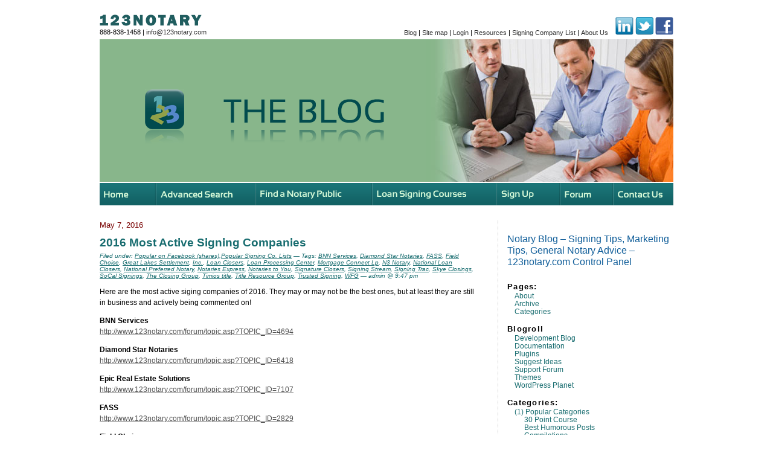

--- FILE ---
content_type: text/html; charset=UTF-8
request_url: https://blog.123notary.com/?tag=the-closing-group
body_size: 66512
content:
<div id="page">
<!DOCTYPE html PUBLIC "-//W3C//DTD XHTML 1.0 Transitional//EN" "http://www.w3.org/TR/xhtml1/DTD/xhtml1-transitional.dtd">
<html xmlns="http://www.w3.org/1999/xhtml" lang="en-US" prefix="og: http://ogp.me/ns#">

<head profile="http://gmpg.org/xfn/11">

<!-- Google Tag Manager -->
<script>(function(w,d,s,l,i){w[l]=w[l]||[];w[l].push({'gtm.start':
new Date().getTime(),event:'gtm.js'});var f=d.getElementsByTagName(s)[0],
j=d.createElement(s),dl=l!='dataLayer'?'&l='+l:'';j.async=true;j.src=
'https://www.googletagmanager.com/gtm.js?id='+i+dl;f.parentNode.insertBefore(j,f);
})(window,document,'script','dataLayer','GTM-KVJJJ8T');</script>
<!-- End Google Tag Manager -->





	<meta http-equiv="Content-Type" content="text/html; charset=UTF-8" />
	<meta name="title" content="The Closing Group Archives - Notary Blog - Signing Tips, Marketing Tips, General Notary Advice - 123notary.com Notary Blog &#8211; Signing Tips, Marketing Tips, General Notary Advice &#8211; 123notary.com">
	<meta name="description" content="Welcome to the 123notary.com BLOG where you can read about every type of issue effecting notaries.  Get notary tips, read humorous stories, learn the cutting edge ways to market yourself, and more!" />
	

	<style type="text/css" media="screen">
		@import url( https://blog.123notary.com/wp-content/themes/123notary/style.css );
	</style>
    <!-- JavaScript Libraries Start Here -->
<script type="text/javascript" src="http://www.123notary.com/admin/inc/data_retrieval.js"></script>
<script type="text/javascript" src="http://www.123notary.com/scripts/cal.js"></script>
<script type="text/javascript" src="http://www.123notary.com/scripts/cal-parse.js"></script>
<script type="text/javascript" src="http://www.123notary.com/notary/validator.js"></script>
<script type="text/javascript" src="http://www.123notary.com/scripts/scripts.js"></script>
<script type="text/javascript" src="http://www.123notary.com/scripts/jquery-1.3.2.min.js"></script>
<script type="text/javascript" src="http://www.123notary.com/scripts/jquery-ui-1.7.custom.min.js"></script>
<script type="text/javascript" src="http://www.123notary.com/scripts/cufon/cufon-yui.js"></script>
<script type="text/javascript" src="http://www.123notary.com/scripts/cufon/Sansation_400-Sansation_700.font.js"></script>
<script type="text/javascript">
// initialise jquery plugins
$(function(){
			
	//cufon config
	//Please note. Line height properties don't work in ie.
	Cufon.replace('h1', { fontFamily: 'Sansation' });
	Cufon.replace('h2', { fontFamily: 'Sansation' });
	Cufon.replace('h3', { fontFamily: 'Sansation' });
	Cufon.replace('h4', { fontFamily: 'Sansation' });
	
	//twitter config
	$("#tweet").click(function(){
		$(".error").hide();
		var hasError = false;		
		
		//need to check for empty content
		var posttext = $("#post").val();
		if(posttext == '') {
			//error message
			$("#post").after('<span class="error">Need some text to tweet.</span>');
			hasError = true;
		}

		if(hasError == false) {
			//switch submit button to loading img
			$(this).hide();
			$("#s").append('<small><img src="http://www.123notary.com/http://www.123notary.com/interface/ajxloading.gif" alt="Loading" id="loading" /> Loading..</small>');
			
			//ajx post
			$.post("/twboxpost.asp",
			   { post: posttext},
				function(data){
					$(".error").hide();
					$("#twBox").slideUp("normal", function() {
						//successful text
						$("#twBox").before('<h1>Success</h1><p>Your message was sent.</p>');
					});
				}
			);
		}		
		return false;
	});

	
});
function MM_preloadImages() { //v3.0
  var d=document; if(d.images){ if(!d.MM_p) d.MM_p=new Array();
    var i,j=d.MM_p.length,a=MM_preloadImages.arguments; for(i=0; i<a.length; i++)
    if (a[i].indexOf("#")!=0){ d.MM_p[j]=new Image; d.MM_p[j++].src=a[i];}}
}

function MM_swapImgRestore() { //v3.0
  var i,x,a=document.MM_sr; for(i=0;a&&i<a.length&&(x=a[i])&&x.oSrc;i++) x.src=x.oSrc;
}

function MM_findObj(n, d) { //v4.01
  var p,i,x;  if(!d) d=document; if((p=n.indexOf("?"))>0&&parent.frames.length) {
    d=parent.frames[n.substring(p+1)].document; n=n.substring(0,p);}
  if(!(x=d[n])&&d.all) x=d.all[n]; for (i=0;!x&&i<d.forms.length;i++) x=d.forms[i][n];
  for(i=0;!x&&d.layers&&i<d.layers.length;i++) x=MM_findObj(n,d.layers[i].document);
  if(!x && d.getElementById) x=d.getElementById(n); return x;
}

function MM_swapImage() { //v3.0
  var i,j=0,x,a=MM_swapImage.arguments; document.MM_sr=new Array; for(i=0;i<(a.length-2);i+=3)
   if ((x=MM_findObj(a[i]))!=null){document.MM_sr[j++]=x; if(!x.oSrc) x.oSrc=x.src; x.src=a[i+2];}
}
</script>

	<link rel="pingback" href="https://blog.123notary.com/xmlrpc.php" />
		<link rel='archives' title='March 2025' href='https://blog.123notary.com/?m=202503' />
	<link rel='archives' title='February 2025' href='https://blog.123notary.com/?m=202502' />
	<link rel='archives' title='January 2025' href='https://blog.123notary.com/?m=202501' />
	<link rel='archives' title='December 2024' href='https://blog.123notary.com/?m=202412' />
	<link rel='archives' title='November 2024' href='https://blog.123notary.com/?m=202411' />
	<link rel='archives' title='October 2024' href='https://blog.123notary.com/?m=202410' />
	<link rel='archives' title='September 2024' href='https://blog.123notary.com/?m=202409' />
	<link rel='archives' title='August 2024' href='https://blog.123notary.com/?m=202408' />
	<link rel='archives' title='July 2024' href='https://blog.123notary.com/?m=202407' />
	<link rel='archives' title='June 2024' href='https://blog.123notary.com/?m=202406' />
	<link rel='archives' title='May 2024' href='https://blog.123notary.com/?m=202405' />
	<link rel='archives' title='April 2024' href='https://blog.123notary.com/?m=202404' />
	<link rel='archives' title='March 2024' href='https://blog.123notary.com/?m=202403' />
	<link rel='archives' title='February 2024' href='https://blog.123notary.com/?m=202402' />
	<link rel='archives' title='January 2024' href='https://blog.123notary.com/?m=202401' />
	<link rel='archives' title='December 2023' href='https://blog.123notary.com/?m=202312' />
	<link rel='archives' title='November 2023' href='https://blog.123notary.com/?m=202311' />
	<link rel='archives' title='October 2023' href='https://blog.123notary.com/?m=202310' />
	<link rel='archives' title='September 2023' href='https://blog.123notary.com/?m=202309' />
	<link rel='archives' title='August 2023' href='https://blog.123notary.com/?m=202308' />
	<link rel='archives' title='July 2023' href='https://blog.123notary.com/?m=202307' />
	<link rel='archives' title='June 2023' href='https://blog.123notary.com/?m=202306' />
	<link rel='archives' title='May 2023' href='https://blog.123notary.com/?m=202305' />
	<link rel='archives' title='April 2023' href='https://blog.123notary.com/?m=202304' />
	<link rel='archives' title='March 2023' href='https://blog.123notary.com/?m=202303' />
	<link rel='archives' title='February 2023' href='https://blog.123notary.com/?m=202302' />
	<link rel='archives' title='January 2023' href='https://blog.123notary.com/?m=202301' />
	<link rel='archives' title='January 2022' href='https://blog.123notary.com/?m=202201' />
	<link rel='archives' title='December 2021' href='https://blog.123notary.com/?m=202112' />
	<link rel='archives' title='November 2021' href='https://blog.123notary.com/?m=202111' />
	<link rel='archives' title='October 2021' href='https://blog.123notary.com/?m=202110' />
	<link rel='archives' title='August 2021' href='https://blog.123notary.com/?m=202108' />
	<link rel='archives' title='July 2021' href='https://blog.123notary.com/?m=202107' />
	<link rel='archives' title='June 2021' href='https://blog.123notary.com/?m=202106' />
	<link rel='archives' title='May 2021' href='https://blog.123notary.com/?m=202105' />
	<link rel='archives' title='April 2021' href='https://blog.123notary.com/?m=202104' />
	<link rel='archives' title='March 2021' href='https://blog.123notary.com/?m=202103' />
	<link rel='archives' title='February 2021' href='https://blog.123notary.com/?m=202102' />
	<link rel='archives' title='January 2021' href='https://blog.123notary.com/?m=202101' />
	<link rel='archives' title='December 2020' href='https://blog.123notary.com/?m=202012' />
	<link rel='archives' title='November 2020' href='https://blog.123notary.com/?m=202011' />
	<link rel='archives' title='October 2020' href='https://blog.123notary.com/?m=202010' />
	<link rel='archives' title='August 2020' href='https://blog.123notary.com/?m=202008' />
	<link rel='archives' title='July 2020' href='https://blog.123notary.com/?m=202007' />
	<link rel='archives' title='June 2020' href='https://blog.123notary.com/?m=202006' />
	<link rel='archives' title='May 2020' href='https://blog.123notary.com/?m=202005' />
	<link rel='archives' title='April 2020' href='https://blog.123notary.com/?m=202004' />
	<link rel='archives' title='March 2020' href='https://blog.123notary.com/?m=202003' />
	<link rel='archives' title='February 2020' href='https://blog.123notary.com/?m=202002' />
	<link rel='archives' title='January 2020' href='https://blog.123notary.com/?m=202001' />
	<link rel='archives' title='December 2019' href='https://blog.123notary.com/?m=201912' />
	<link rel='archives' title='November 2019' href='https://blog.123notary.com/?m=201911' />
	<link rel='archives' title='October 2019' href='https://blog.123notary.com/?m=201910' />
	<link rel='archives' title='September 2019' href='https://blog.123notary.com/?m=201909' />
	<link rel='archives' title='August 2019' href='https://blog.123notary.com/?m=201908' />
	<link rel='archives' title='July 2019' href='https://blog.123notary.com/?m=201907' />
	<link rel='archives' title='June 2019' href='https://blog.123notary.com/?m=201906' />
	<link rel='archives' title='May 2019' href='https://blog.123notary.com/?m=201905' />
	<link rel='archives' title='April 2019' href='https://blog.123notary.com/?m=201904' />
	<link rel='archives' title='March 2019' href='https://blog.123notary.com/?m=201903' />
	<link rel='archives' title='February 2019' href='https://blog.123notary.com/?m=201902' />
	<link rel='archives' title='January 2019' href='https://blog.123notary.com/?m=201901' />
	<link rel='archives' title='December 2018' href='https://blog.123notary.com/?m=201812' />
	<link rel='archives' title='November 2018' href='https://blog.123notary.com/?m=201811' />
	<link rel='archives' title='October 2018' href='https://blog.123notary.com/?m=201810' />
	<link rel='archives' title='September 2018' href='https://blog.123notary.com/?m=201809' />
	<link rel='archives' title='August 2018' href='https://blog.123notary.com/?m=201808' />
	<link rel='archives' title='July 2018' href='https://blog.123notary.com/?m=201807' />
	<link rel='archives' title='June 2018' href='https://blog.123notary.com/?m=201806' />
	<link rel='archives' title='May 2018' href='https://blog.123notary.com/?m=201805' />
	<link rel='archives' title='April 2018' href='https://blog.123notary.com/?m=201804' />
	<link rel='archives' title='March 2018' href='https://blog.123notary.com/?m=201803' />
	<link rel='archives' title='January 2018' href='https://blog.123notary.com/?m=201801' />
	<link rel='archives' title='December 2017' href='https://blog.123notary.com/?m=201712' />
	<link rel='archives' title='November 2017' href='https://blog.123notary.com/?m=201711' />
	<link rel='archives' title='October 2017' href='https://blog.123notary.com/?m=201710' />
	<link rel='archives' title='September 2017' href='https://blog.123notary.com/?m=201709' />
	<link rel='archives' title='August 2017' href='https://blog.123notary.com/?m=201708' />
	<link rel='archives' title='July 2017' href='https://blog.123notary.com/?m=201707' />
	<link rel='archives' title='June 2017' href='https://blog.123notary.com/?m=201706' />
	<link rel='archives' title='May 2017' href='https://blog.123notary.com/?m=201705' />
	<link rel='archives' title='April 2017' href='https://blog.123notary.com/?m=201704' />
	<link rel='archives' title='March 2017' href='https://blog.123notary.com/?m=201703' />
	<link rel='archives' title='February 2017' href='https://blog.123notary.com/?m=201702' />
	<link rel='archives' title='January 2017' href='https://blog.123notary.com/?m=201701' />
	<link rel='archives' title='December 2016' href='https://blog.123notary.com/?m=201612' />
	<link rel='archives' title='November 2016' href='https://blog.123notary.com/?m=201611' />
	<link rel='archives' title='October 2016' href='https://blog.123notary.com/?m=201610' />
	<link rel='archives' title='September 2016' href='https://blog.123notary.com/?m=201609' />
	<link rel='archives' title='August 2016' href='https://blog.123notary.com/?m=201608' />
	<link rel='archives' title='July 2016' href='https://blog.123notary.com/?m=201607' />
	<link rel='archives' title='June 2016' href='https://blog.123notary.com/?m=201606' />
	<link rel='archives' title='May 2016' href='https://blog.123notary.com/?m=201605' />
	<link rel='archives' title='April 2016' href='https://blog.123notary.com/?m=201604' />
	<link rel='archives' title='March 2016' href='https://blog.123notary.com/?m=201603' />
	<link rel='archives' title='February 2016' href='https://blog.123notary.com/?m=201602' />
	<link rel='archives' title='January 2016' href='https://blog.123notary.com/?m=201601' />
	<link rel='archives' title='December 2015' href='https://blog.123notary.com/?m=201512' />
	<link rel='archives' title='November 2015' href='https://blog.123notary.com/?m=201511' />
	<link rel='archives' title='October 2015' href='https://blog.123notary.com/?m=201510' />
	<link rel='archives' title='September 2015' href='https://blog.123notary.com/?m=201509' />
	<link rel='archives' title='August 2015' href='https://blog.123notary.com/?m=201508' />
	<link rel='archives' title='July 2015' href='https://blog.123notary.com/?m=201507' />
	<link rel='archives' title='June 2015' href='https://blog.123notary.com/?m=201506' />
	<link rel='archives' title='May 2015' href='https://blog.123notary.com/?m=201505' />
	<link rel='archives' title='April 2015' href='https://blog.123notary.com/?m=201504' />
	<link rel='archives' title='March 2015' href='https://blog.123notary.com/?m=201503' />
	<link rel='archives' title='February 2015' href='https://blog.123notary.com/?m=201502' />
	<link rel='archives' title='January 2015' href='https://blog.123notary.com/?m=201501' />
	<link rel='archives' title='December 2014' href='https://blog.123notary.com/?m=201412' />
	<link rel='archives' title='November 2014' href='https://blog.123notary.com/?m=201411' />
	<link rel='archives' title='October 2014' href='https://blog.123notary.com/?m=201410' />
	<link rel='archives' title='September 2014' href='https://blog.123notary.com/?m=201409' />
	<link rel='archives' title='August 2014' href='https://blog.123notary.com/?m=201408' />
	<link rel='archives' title='July 2014' href='https://blog.123notary.com/?m=201407' />
	<link rel='archives' title='June 2014' href='https://blog.123notary.com/?m=201406' />
	<link rel='archives' title='May 2014' href='https://blog.123notary.com/?m=201405' />
	<link rel='archives' title='April 2014' href='https://blog.123notary.com/?m=201404' />
	<link rel='archives' title='March 2014' href='https://blog.123notary.com/?m=201403' />
	<link rel='archives' title='February 2014' href='https://blog.123notary.com/?m=201402' />
	<link rel='archives' title='January 2014' href='https://blog.123notary.com/?m=201401' />
	<link rel='archives' title='November 2013' href='https://blog.123notary.com/?m=201311' />
	<link rel='archives' title='October 2013' href='https://blog.123notary.com/?m=201310' />
	<link rel='archives' title='September 2013' href='https://blog.123notary.com/?m=201309' />
	<link rel='archives' title='August 2013' href='https://blog.123notary.com/?m=201308' />
	<link rel='archives' title='July 2013' href='https://blog.123notary.com/?m=201307' />
	<link rel='archives' title='June 2013' href='https://blog.123notary.com/?m=201306' />
	<link rel='archives' title='May 2013' href='https://blog.123notary.com/?m=201305' />
	<link rel='archives' title='April 2013' href='https://blog.123notary.com/?m=201304' />
	<link rel='archives' title='March 2013' href='https://blog.123notary.com/?m=201303' />
	<link rel='archives' title='February 2013' href='https://blog.123notary.com/?m=201302' />
	<link rel='archives' title='January 2013' href='https://blog.123notary.com/?m=201301' />
	<link rel='archives' title='December 2012' href='https://blog.123notary.com/?m=201212' />
	<link rel='archives' title='October 2012' href='https://blog.123notary.com/?m=201210' />
	<link rel='archives' title='September 2012' href='https://blog.123notary.com/?m=201209' />
	<link rel='archives' title='August 2012' href='https://blog.123notary.com/?m=201208' />
	<link rel='archives' title='July 2012' href='https://blog.123notary.com/?m=201207' />
	<link rel='archives' title='June 2012' href='https://blog.123notary.com/?m=201206' />
	<link rel='archives' title='May 2012' href='https://blog.123notary.com/?m=201205' />
	<link rel='archives' title='April 2012' href='https://blog.123notary.com/?m=201204' />
	<link rel='archives' title='March 2012' href='https://blog.123notary.com/?m=201203' />
	<link rel='archives' title='February 2012' href='https://blog.123notary.com/?m=201202' />
	<link rel='archives' title='January 2012' href='https://blog.123notary.com/?m=201201' />
	<link rel='archives' title='December 2011' href='https://blog.123notary.com/?m=201112' />
	<link rel='archives' title='November 2011' href='https://blog.123notary.com/?m=201111' />
	<link rel='archives' title='October 2011' href='https://blog.123notary.com/?m=201110' />
	<link rel='archives' title='September 2011' href='https://blog.123notary.com/?m=201109' />
	<link rel='archives' title='August 2011' href='https://blog.123notary.com/?m=201108' />
	<link rel='archives' title='June 2011' href='https://blog.123notary.com/?m=201106' />
	<link rel='archives' title='May 2011' href='https://blog.123notary.com/?m=201105' />
	<link rel='archives' title='April 2011' href='https://blog.123notary.com/?m=201104' />
	<link rel='archives' title='March 2011' href='https://blog.123notary.com/?m=201103' />
	<link rel='archives' title='February 2011' href='https://blog.123notary.com/?m=201102' />
	<link rel='archives' title='January 2011' href='https://blog.123notary.com/?m=201101' />
	<link rel='archives' title='December 2010' href='https://blog.123notary.com/?m=201012' />
	<link rel='archives' title='November 2010' href='https://blog.123notary.com/?m=201011' />
	<link rel='archives' title='October 2010' href='https://blog.123notary.com/?m=201010' />
	<link rel='archives' title='September 2010' href='https://blog.123notary.com/?m=201009' />
	<link rel='archives' title='August 2010' href='https://blog.123notary.com/?m=201008' />
	<link rel='archives' title='July 2010' href='https://blog.123notary.com/?m=201007' />
	<link rel='archives' title='May 2010' href='https://blog.123notary.com/?m=201005' />
	<link rel='archives' title='March 2010' href='https://blog.123notary.com/?m=201003' />
	<link rel='archives' title=' 0' href='https://blog.123notary.com/?m=202601' />
		
<meta name="_globalsign-domain-verification" content="Dh5o5yTQRJMMJmSjoe_KRFBsXC8P84mm4dfSFjbXUz" />

<!-- This site is optimized with the Yoast SEO plugin v3.4.1 - https://yoast.com/wordpress/plugins/seo/ -->
<title>The Closing Group Archives - Notary Blog - Signing Tips, Marketing Tips, General Notary Advice - 123notary.com</title>
<link rel="canonical" href="https://blog.123notary.com/?tag=the-closing-group" />
<link rel="publisher" href="https://plus.google.com/u/0/b/115707701763602775915/115707701763602775915/posts"/>
<meta property="og:locale" content="en_US" />
<meta property="og:type" content="object" />
<meta property="og:title" content="The Closing Group Archives - Notary Blog - Signing Tips, Marketing Tips, General Notary Advice - 123notary.com" />
<meta property="og:url" content="https://blog.123notary.com/?tag=the-closing-group" />
<meta property="og:site_name" content="Notary Blog - Signing Tips, Marketing Tips, General Notary Advice - 123notary.com" />
<meta property="og:image" content="http://blog.123notary.com/wp-content/uploads/2016/08/123notaryhome.jpg" />
<meta name="twitter:card" content="summary_large_image" />
<meta name="twitter:title" content="The Closing Group Archives - Notary Blog - Signing Tips, Marketing Tips, General Notary Advice - 123notary.com" />
<meta name="twitter:site" content="@123notary" />
<meta name="twitter:image" content="http://blog.123notary.com/wp-content/uploads/2016/08/123notaryhome.jpg" />
<!-- / Yoast SEO plugin. -->

<link rel="alternate" type="application/rss+xml" title="Notary Blog - Signing Tips, Marketing Tips, General Notary Advice - 123notary.com &raquo; Feed" href="https://blog.123notary.com/?feed=rss2" />
<link rel="alternate" type="application/rss+xml" title="Notary Blog - Signing Tips, Marketing Tips, General Notary Advice - 123notary.com &raquo; Comments Feed" href="https://blog.123notary.com/?feed=comments-rss2" />
<link rel="alternate" type="application/rss+xml" title="Notary Blog - Signing Tips, Marketing Tips, General Notary Advice - 123notary.com &raquo; The Closing Group Tag Feed" href="https://blog.123notary.com/?feed=rss2&#038;tag=the-closing-group" />
		<script type="text/javascript">
			window._wpemojiSettings = {"baseUrl":"https:\/\/s.w.org\/images\/core\/emoji\/72x72\/","ext":".png","source":{"concatemoji":"https:\/\/blog.123notary.com\/wp-includes\/js\/wp-emoji-release.min.js?ver=4.5.33"}};
			!function(e,o,t){var a,n,r;function i(e){var t=o.createElement("script");t.src=e,t.type="text/javascript",o.getElementsByTagName("head")[0].appendChild(t)}for(r=Array("simple","flag","unicode8","diversity"),t.supports={everything:!0,everythingExceptFlag:!0},n=0;n<r.length;n++)t.supports[r[n]]=function(e){var t,a,n=o.createElement("canvas"),r=n.getContext&&n.getContext("2d"),i=String.fromCharCode;if(!r||!r.fillText)return!1;switch(r.textBaseline="top",r.font="600 32px Arial",e){case"flag":return r.fillText(i(55356,56806,55356,56826),0,0),3e3<n.toDataURL().length;case"diversity":return r.fillText(i(55356,57221),0,0),a=(t=r.getImageData(16,16,1,1).data)[0]+","+t[1]+","+t[2]+","+t[3],r.fillText(i(55356,57221,55356,57343),0,0),a!=(t=r.getImageData(16,16,1,1).data)[0]+","+t[1]+","+t[2]+","+t[3];case"simple":return r.fillText(i(55357,56835),0,0),0!==r.getImageData(16,16,1,1).data[0];case"unicode8":return r.fillText(i(55356,57135),0,0),0!==r.getImageData(16,16,1,1).data[0]}return!1}(r[n]),t.supports.everything=t.supports.everything&&t.supports[r[n]],"flag"!==r[n]&&(t.supports.everythingExceptFlag=t.supports.everythingExceptFlag&&t.supports[r[n]]);t.supports.everythingExceptFlag=t.supports.everythingExceptFlag&&!t.supports.flag,t.DOMReady=!1,t.readyCallback=function(){t.DOMReady=!0},t.supports.everything||(a=function(){t.readyCallback()},o.addEventListener?(o.addEventListener("DOMContentLoaded",a,!1),e.addEventListener("load",a,!1)):(e.attachEvent("onload",a),o.attachEvent("onreadystatechange",function(){"complete"===o.readyState&&t.readyCallback()})),(a=t.source||{}).concatemoji?i(a.concatemoji):a.wpemoji&&a.twemoji&&(i(a.twemoji),i(a.wpemoji)))}(window,document,window._wpemojiSettings);
		</script>
		<style type="text/css">
img.wp-smiley,
img.emoji {
	display: inline !important;
	border: none !important;
	box-shadow: none !important;
	height: 1em !important;
	width: 1em !important;
	margin: 0 .07em !important;
	vertical-align: -0.1em !important;
	background: none !important;
	padding: 0 !important;
}
</style>
<link rel='stylesheet' id='gglcptch-css'  href='https://blog.123notary.com/wp-content/plugins/google-captcha/css/gglcptch.css?ver=1.36' type='text/css' media='all' />
<link rel='stylesheet' id='st-widget-css'  href='https://blog.123notary.com/wp-content/plugins/share-this/css/style.css?ver=4.5.33' type='text/css' media='all' />
<link rel='stylesheet' id='addtoany-css'  href='https://blog.123notary.com/wp-content/plugins/add-to-any/addtoany.min.css?ver=1.16' type='text/css' media='all' />
<script type='text/javascript'>
window.a2a_config=window.a2a_config||{};a2a_config.callbacks=[];a2a_config.overlays=[];a2a_config.templates={};
</script>
<script type='text/javascript' async src='https://static.addtoany.com/menu/page.js'></script>
<script type='text/javascript' src='https://blog.123notary.com/wp-includes/js/jquery/jquery.js?ver=1.12.4'></script>
<script type='text/javascript' src='https://blog.123notary.com/wp-includes/js/jquery/jquery-migrate.min.js?ver=1.4.1'></script>
<script type='text/javascript' async src='https://blog.123notary.com/wp-content/plugins/add-to-any/addtoany.min.js?ver=1.1'></script>
<script type='text/javascript' src='https://blog.123notary.com/wp-content/plugins/google-analyticator/external-tracking.min.js?ver=6.5.7'></script>
<link rel='https://api.w.org/' href='https://blog.123notary.com/?rest_route=/' />
<link rel="EditURI" type="application/rsd+xml" title="RSD" href="https://blog.123notary.com/xmlrpc.php?rsd" />
<link rel="wlwmanifest" type="application/wlwmanifest+xml" href="https://blog.123notary.com/wp-includes/wlwmanifest.xml" /> 
<meta name="generator" content="WordPress 4.5.33" />
<script charset="utf-8" type="text/javascript">var switchTo5x=true;</script><script charset="utf-8" type="text/javascript" src="http://w.sharethis.com/button/buttons.js"></script><script type="text/javascript">stLight.options({publisher:'wp.2ed99967-f00e-4ff8-bed0-1803ad882d0e'});var st_type='wordpress3.0.2';</script><!-- Google Analytics Tracking by Google Analyticator 6.5.7 -->
<script type="text/javascript">
    var analyticsFileTypes = [];
    var analyticsSnippet = 'disabled';
    var analyticsEventTracking = 'enabled';
</script>
<script type="text/javascript">
	(function(i,s,o,g,r,a,m){i['GoogleAnalyticsObject']=r;i[r]=i[r]||function(){
	(i[r].q=i[r].q||[]).push(arguments)},i[r].l=1*new Date();a=s.createElement(o),
	m=s.getElementsByTagName(o)[0];a.async=1;a.src=g;m.parentNode.insertBefore(a,m)
	})(window,document,'script','//www.google-analytics.com/analytics.js','ga');
	ga('create', 'UA-17589591-1', 'auto');
 
	ga('send', 'pageview');
</script>


<!-- Facebook Pixel Code -->
<script>
!function(f,b,e,v,n,t,s)
{if(f.fbq)return;n=f.fbq=function(){n.callMethod?
n.callMethod.apply(n,arguments):n.queue.push(arguments)};
if(!f._fbq)f._fbq=n;n.push=n;n.loaded=!0;n.version='2.0';
n.queue=[];t=b.createElement(e);t.async=!0;
t.src=v;s=b.getElementsByTagName(e)[0];
s.parentNode.insertBefore(t,s)}(window,document,'script',
'https://connect.facebook.net/en_US/fbevents.js');
 fbq('init', '301106550808347'); 
fbq('track', 'PageView');
</script>
<noscript>
 <img height="1" width="1" 
src="https://www.facebook.com/tr?id=301106550808347&ev=PageView
&noscript=1"/>
</noscript>
<!-- End Facebook Pixel Code -->





</head>

<body class="archive tag tag-the-closing-group tag-3830">

<!-- Google Tag Manager (noscript) -->
<noscript><iframe src="https://www.googletagmanager.com/ns.html?id=GTM-KVJJJ8T"
height="0" width="0" style="display:none;visibility:hidden"></iframe></noscript>
<!-- End Google Tag Manager (noscript) -->


<div id="container-main">
<div id="rap">
<div id="topnav"><div style="width:350px; float:left; padding: 24px 0 0 0"><img src="https://blog.123notary.com/wp-content/uploads/2022/10/123notary-textlogo.gif" alt="123 Notary" /><br /><span class="small">888-838-1458 | <a href="mailto:info@123notary.com">info@123notary.com</a></span></div>
        <div id="topnav-right"><p align="right" class="small" style="width:550px;float:right;text-align:right;"><a href="http://blog.123notary.com">Blog</a>  |  <a href="http://www.123notary.com/sitemap.htm">Site map</a>  |  <a href="http://www.123notary.com/notary/signin.asp">Login</a>  |  <a href="http://www.123notary.com/notary-public.asp">Resources</a>  |  <a href="http://www.123notary.com/signco.asp">Signing Company List</a>  |  <a href="http://www.123notary.com/aboutus.htm">About Us</a> &nbsp;&nbsp;&nbsp;<a href="https://www.linkedin.com/groups/4139192/" target="_blank"><img src="https://blog.123notary.com/wp-content/uploads/2022/10/icon_linkedin.gif" alt="Twitter" border="0" /></a> <a href="http://twitter.com/123notary"><img src="https://blog.123notary.com/wp-content/uploads/2022/10/icon_twitter.gif" alt="Twitter" border="0" /></a> <a href="http://www.facebook.com/123notary"><img src="https://blog.123notary.com/wp-content/uploads/2022/10/icon_facebook.gif" alt="Facebook" width="30" height="30" border="0" /></a></p>
        </div>
        </div>
<div id="masthead"><div style="float:right"><img src="https://blog.123notary.com/wp-content/uploads/2022/10/mast_youngcouple.jpg" /></div><div id="search-box-cnt"><img src="https://blog.123notary.com/wp-content/uploads/2022/10/logo-blog.gif" alt="123Notary" align="left" style="margin:-12px 20px 0 0" />
  </div>
        	</div>
            <div id="mainnav"><a href="http://www.123notary.com/index.html"><img src="https://blog.123notary.com/wp-content/uploads/2022/10/nav_home_ov.gif" alt="Home" id="Image2" onmouseover="MM_swapImage('Image2','','https://blog.123notary.com/wp-content/uploads/2022/10/nav_home_n.gif',1)" onmouseout="MM_swapImgRestore()" /></a><a href="http://www.123notary.com/notary-search.asp"><img src="https://blog.123notary.com/wp-content/uploads/2022/10/nav_advancedsearch_ov.gif" alt="Advanced Search" id="Image3" onmouseover="MM_swapImage('Image3','','https://blog.123notary.com/wp-content/uploads/2022/10/nav_advancedsearch_n.gif',1)" onmouseout="MM_swapImgRestore()" /></a><a href="http://www.123notary.com/find-a-notary-public.asp"><img src="https://blog.123notary.com/wp-content/uploads/2022/10/nav_findnotarypublic_ov.gif" alt="Find a Notary Public" id="Image4" onmouseover="MM_swapImage('Image4','','https://blog.123notary.com/wp-content/uploads/2022/10/nav_findnotarypublic_n.gif',1)" onmouseout="MM_swapImgRestore()" /></a><a href="http://www.123notary.com/loansign.html"><img src="https://blog.123notary.com/wp-content/uploads/2022/10/nav_loansigningcourses_ov.gif" alt="Loan Signing Courses" id="Image5" onmouseover="MM_swapImage('Image5','','https://blog.123notary.com/wp-content/uploads/2022/10/nav_loansigningcourses_n.gif',1)" onmouseout="MM_swapImgRestore()" /></a><a href="http://www.123notary.com/getlistedwithus.htm"><img src="https://blog.123notary.com/wp-content/uploads/2022/10/nav_signup_ov.gif" alt="Sign Up" id="Image6" onmouseover="MM_swapImage('Image6','','https://blog.123notary.com/wp-content/uploads/2022/10/nav_signup_n.gif',1)" onmouseout="MM_swapImgRestore()" /></a><a href="http://www.123notary.com/forum/default.asp"><img src="https://blog.123notary.com/wp-content/uploads/2022/10/nav_forum_ov.gif" alt="Forum" id="Image7" onmouseover="MM_swapImage('Image7','','https://blog.123notary.com/wp-content/uploads/2022/10/nav_forum_n.gif',1)" onmouseout="MM_swapImgRestore()" /></a><a href="http://www.123notary.com/contactus.htm"><img src="https://blog.123notary.com/wp-content/uploads/2022/10/nav_contactus_ov.gif" alt="Contact Us" id="Image8" onmouseover="MM_swapImage('Image8','','https://blog.123notary.com/wp-content/uploads/2022/10/nav_contactus_n.gif',1)" onmouseout="MM_swapImgRestore()" /></a></div>
<!-- end header -->
<div id="page"><!-- begin sidebar -->
<div id="rightcol">
<h4>Notary Blog &#8211; Signing Tips, Marketing Tips, General Notary Advice &#8211; 123notary.com Control Panel</h4>
<div id="menu">

<ul>
	<li class="pagenav">Pages:<ul><li class="page_item page-item-2"><a href="https://blog.123notary.com/?page_id=2">About</a></li>
<li class="page_item page-item-17242"><a href="https://blog.123notary.com/?page_id=17242">Archive</a></li>
<li class="page_item page-item-17233"><a href="https://blog.123notary.com/?page_id=17233">Categories</a></li>
</ul></li>	<li id="linkcat-2" class="linkcat">Blogroll
	<ul class='xoxo blogroll'>
<li><a href="http://wordpress.org/development/">Development Blog</a></li>
<li><a href="http://codex.wordpress.org/">Documentation</a></li>
<li><a href="http://wordpress.org/extend/plugins/">Plugins</a></li>
<li><a href="http://wordpress.org/extend/ideas/">Suggest Ideas</a></li>
<li><a href="http://wordpress.org/support/">Support Forum</a></li>
<li><a href="http://wordpress.org/extend/themes/">Themes</a></li>
<li><a href="http://planet.wordpress.org/">WordPress Planet</a></li>

	</ul>
</li>
	<li class="categories">Categories:<ul>	<li class="cat-item cat-item-3326"><a href="https://blog.123notary.com/?cat=3326" >(1) Popular Categories</a>
<ul class='children'>
	<li class="cat-item cat-item-3442"><a href="https://blog.123notary.com/?cat=3442" >30 Point Course</a>
</li>
	<li class="cat-item cat-item-3241"><a href="https://blog.123notary.com/?cat=3241" >Best Humorous Posts</a>
</li>
	<li class="cat-item cat-item-4619"><a href="https://blog.123notary.com/?cat=4619" >Compilations</a>
</li>
	<li class="cat-item cat-item-4620"><a href="https://blog.123notary.com/?cat=4620" >Comprehensive Guides</a>
</li>
	<li class="cat-item cat-item-3264"><a href="https://blog.123notary.com/?cat=3264" >How to get work; Who is getting work</a>
</li>
	<li class="cat-item cat-item-2071"><a href="https://blog.123notary.com/?cat=2071" >Identification For Being Notarized</a>
</li>
	<li class="cat-item cat-item-2070"><a href="https://blog.123notary.com/?cat=2070" >Notary Fees &amp; Pricing</a>
</li>
	<li class="cat-item cat-item-4624"><a href="https://blog.123notary.com/?cat=4624" >Notary Marketing 102</a>
</li>
	<li class="cat-item cat-item-4561"><a href="https://blog.123notary.com/?cat=4561" >Notary Public 101</a>
</li>
</ul>
</li>
	<li class="cat-item cat-item-3242"><a href="https://blog.123notary.com/?cat=3242" >(2) Technical and Legal</a>
<ul class='children'>
	<li class="cat-item cat-item-2066"><a href="https://blog.123notary.com/?cat=2066" >Credible Witnesses</a>
</li>
	<li class="cat-item cat-item-3251"><a href="https://blog.123notary.com/?cat=3251" >Hospital &amp; Jail Signings</a>
</li>
	<li class="cat-item cat-item-2053"><a href="https://blog.123notary.com/?cat=2053" >Loan Signing 101</a>
</li>
	<li class="cat-item cat-item-3243"><a href="https://blog.123notary.com/?cat=3243" >Notary Mistakes</a>
</li>
	<li class="cat-item cat-item-3244"><a href="https://blog.123notary.com/?cat=3244" >Technical &amp; Legal</a>
</li>
</ul>
</li>
	<li class="cat-item cat-item-387"><a href="https://blog.123notary.com/?cat=387" >(3) Signing Company Lists</a>
<ul class='children'>
	<li class="cat-item cat-item-3188"><a href="https://blog.123notary.com/?cat=3188" >Best Signing Companies</a>
</li>
	<li class="cat-item cat-item-419"><a href="https://blog.123notary.com/?cat=419" >New Signing Companies</a>
</li>
	<li class="cat-item cat-item-3462"><a href="https://blog.123notary.com/?cat=3462" >Popular Signing Co. Lists</a>
</li>
	<li class="cat-item cat-item-3257"><a href="https://blog.123notary.com/?cat=3257" >Signing Company Gossip</a>
</li>
</ul>
</li>
	<li class="cat-item cat-item-2074"><a href="https://blog.123notary.com/?cat=2074" >(4) Documents</a>
<ul class='children'>
	<li class="cat-item cat-item-1959"><a href="https://blog.123notary.com/?cat=1959" >Affidavits</a>
</li>
	<li class="cat-item cat-item-2075"><a href="https://blog.123notary.com/?cat=2075" >Power of Attorney</a>
</li>
</ul>
</li>
	<li class="cat-item cat-item-73"><a href="https://blog.123notary.com/?cat=73" >(5) State specific</a>
<ul class='children'>
	<li class="cat-item cat-item-752"><a href="https://blog.123notary.com/?cat=752" >California_Notary</a>
</li>
	<li class="cat-item cat-item-761"><a href="https://blog.123notary.com/?cat=761" >Florida Notary</a>
</li>
	<li class="cat-item cat-item-759"><a href="https://blog.123notary.com/?cat=759" >Illinois Notary</a>
</li>
	<li class="cat-item cat-item-462"><a href="https://blog.123notary.com/?cat=462" >New Jersey Notary</a>
</li>
	<li class="cat-item cat-item-756"><a href="https://blog.123notary.com/?cat=756" >New York Notary</a>
</li>
	<li class="cat-item cat-item-762"><a href="https://blog.123notary.com/?cat=762" >Ohio Notary</a>
</li>
	<li class="cat-item cat-item-3329"><a href="https://blog.123notary.com/?cat=3329" >Other States</a>
</li>
	<li class="cat-item cat-item-753"><a href="https://blog.123notary.com/?cat=753" >Texas Notary</a>
</li>
	<li class="cat-item cat-item-755"><a href="https://blog.123notary.com/?cat=755" >Virginia Notary</a>
</li>
</ul>
</li>
	<li class="cat-item cat-item-34"><a href="https://blog.123notary.com/?cat=34" >(6) Marketing</a>
<ul class='children'>
	<li class="cat-item cat-item-3261"><a href="https://blog.123notary.com/?cat=3261" >Advertising</a>
</li>
	<li class="cat-item cat-item-3256"><a href="https://blog.123notary.com/?cat=3256" >Marketing Articles</a>
</li>
	<li class="cat-item cat-item-2073"><a href="https://blog.123notary.com/?cat=2073" >NSA Pricing, Fees &amp; Income</a>
</li>
	<li class="cat-item cat-item-287"><a href="https://blog.123notary.com/?cat=287" >Reviews</a>
</li>
	<li class="cat-item cat-item-6"><a href="https://blog.123notary.com/?cat=6" >Social Media</a>
</li>
	<li class="cat-item cat-item-2057"><a href="https://blog.123notary.com/?cat=2057" >Your Notes Section</a>
</li>
</ul>
</li>
	<li class="cat-item cat-item-3255"><a href="https://blog.123notary.com/?cat=3255" >(7) Signing Agent Articles</a>
<ul class='children'>
	<li class="cat-item cat-item-2051"><a href="https://blog.123notary.com/?cat=2051" >Best Practices</a>
</li>
	<li class="cat-item cat-item-3246"><a href="https://blog.123notary.com/?cat=3246" >Business Tips</a>
</li>
	<li class="cat-item cat-item-3260"><a href="https://blog.123notary.com/?cat=3260" >Certification &amp; Communication Skills</a>
</li>
	<li class="cat-item cat-item-3249"><a href="https://blog.123notary.com/?cat=3249" >e-Notarization &amp; e-Signings</a>
</li>
	<li class="cat-item cat-item-2067"><a href="https://blog.123notary.com/?cat=2067" >Etiquette</a>
</li>
	<li class="cat-item cat-item-3245"><a href="https://blog.123notary.com/?cat=3245" >General Articles</a>
</li>
	<li class="cat-item cat-item-3253"><a href="https://blog.123notary.com/?cat=3253" >Just Say No!</a>
</li>
	<li class="cat-item cat-item-3254"><a href="https://blog.123notary.com/?cat=3254" >Legal Issues</a>
</li>
	<li class="cat-item cat-item-12"><a href="https://blog.123notary.com/?cat=12" >Signing Tips</a>
</li>
	<li class="cat-item cat-item-3250"><a href="https://blog.123notary.com/?cat=3250" >Tips for Getting Paid</a>
</li>
</ul>
</li>
	<li class="cat-item cat-item-44"><a href="https://blog.123notary.com/?cat=44" >(8) Humor</a>
<ul class='children'>
	<li class="cat-item cat-item-3240"><a href="https://blog.123notary.com/?cat=3240" >Humorous Posts</a>
</li>
	<li class="cat-item cat-item-3238"><a href="https://blog.123notary.com/?cat=3238" >Sit-Coms</a>
</li>
	<li class="cat-item cat-item-3258"><a href="https://blog.123notary.com/?cat=3258" >Virtual Comedy Themes</a>
</li>
</ul>
</li>
	<li class="cat-item cat-item-230"><a href="https://blog.123notary.com/?cat=230" >Guest Bloggers</a>
<ul class='children'>
	<li class="cat-item cat-item-3228"><a href="https://blog.123notary.com/?cat=3228" >Andy Cowan</a>
</li>
	<li class="cat-item cat-item-3227"><a href="https://blog.123notary.com/?cat=3227" >Carmen Towles</a>
</li>
	<li class="cat-item cat-item-3219"><a href="https://blog.123notary.com/?cat=3219" >Ken Edelstein</a>
</li>
	<li class="cat-item cat-item-3229"><a href="https://blog.123notary.com/?cat=3229" >Other Guest Bloggers</a>
</li>
</ul>
</li>
	<li class="cat-item cat-item-231"><a href="https://blog.123notary.com/?cat=231" >Popular Entries</a>
<ul class='children'>
	<li class="cat-item cat-item-3230"><a href="https://blog.123notary.com/?cat=3230" >Ninja Theme Articles</a>
</li>
	<li class="cat-item cat-item-3459"><a href="https://blog.123notary.com/?cat=3459" >Popular on Facebook (A little)</a>
</li>
	<li class="cat-item cat-item-4476"><a href="https://blog.123notary.com/?cat=4476" >Popular on Facebook (comments)</a>
</li>
	<li class="cat-item cat-item-4475"><a href="https://blog.123notary.com/?cat=4475" >Popular on Facebook (shares)</a>
</li>
	<li class="cat-item cat-item-3458"><a href="https://blog.123notary.com/?cat=3458" >Popular on Facebook (some)</a>
</li>
	<li class="cat-item cat-item-3460"><a href="https://blog.123notary.com/?cat=3460" >Popular on Facebook (top)</a>
</li>
	<li class="cat-item cat-item-3222"><a href="https://blog.123notary.com/?cat=3222" >Popular on Facebook (very)</a>
</li>
	<li class="cat-item cat-item-3334"><a href="https://blog.123notary.com/?cat=3334" >Popular on Linked In</a>
</li>
	<li class="cat-item cat-item-3221"><a href="https://blog.123notary.com/?cat=3221" >Popular on Twitter</a>
</li>
	<li class="cat-item cat-item-3361"><a href="https://blog.123notary.com/?cat=3361" >Popular on Twitter 2010</a>
</li>
	<li class="cat-item cat-item-3362"><a href="https://blog.123notary.com/?cat=3362" >Popular on Twitter 2011</a>
</li>
	<li class="cat-item cat-item-3363"><a href="https://blog.123notary.com/?cat=3363" >Popular on Twitter 2012</a>
</li>
	<li class="cat-item cat-item-4926"><a href="https://blog.123notary.com/?cat=4926" >Popular on Twitter 2013</a>
</li>
	<li class="cat-item cat-item-4927"><a href="https://blog.123notary.com/?cat=4927" >Popular on Twitter 2014 &amp; 2015</a>
</li>
	<li class="cat-item cat-item-3220"><a href="https://blog.123notary.com/?cat=3220" >Popular Overall</a>
</li>
	<li class="cat-item cat-item-3356"><a href="https://blog.123notary.com/?cat=3356" >Popular Overall 2010</a>
</li>
	<li class="cat-item cat-item-3357"><a href="https://blog.123notary.com/?cat=3357" >Popular Overall 2011</a>
</li>
	<li class="cat-item cat-item-3359"><a href="https://blog.123notary.com/?cat=3359" >Popular Overall 2012</a>
</li>
	<li class="cat-item cat-item-3226"><a href="https://blog.123notary.com/?cat=3226" >Posts With Many Comments</a>
</li>
	<li class="cat-item cat-item-4349"><a href="https://blog.123notary.com/?cat=4349" >SEO</a>
</li>
	<li class="cat-item cat-item-3358"><a href="https://blog.123notary.com/?cat=3358" >Ultra-Popular</a>
</li>
</ul>
</li>
	<li class="cat-item cat-item-3231"><a href="https://blog.123notary.com/?cat=3231" >Stories</a>
<ul class='children'>
	<li class="cat-item cat-item-3237"><a href="https://blog.123notary.com/?cat=3237" >Drama &amp; Tragedy</a>
</li>
	<li class="cat-item cat-item-3232"><a href="https://blog.123notary.com/?cat=3232" >General Stories</a>
</li>
	<li class="cat-item cat-item-3236"><a href="https://blog.123notary.com/?cat=3236" >Movie Themes</a>
</li>
	<li class="cat-item cat-item-3233"><a href="https://blog.123notary.com/?cat=3233" >Pets at Signings</a>
</li>
</ul>
</li>
	<li class="cat-item cat-item-2049"><a href="https://blog.123notary.com/?cat=2049" >Topics of Interest</a>
<ul class='children'>
	<li class="cat-item cat-item-2069"><a href="https://blog.123notary.com/?cat=2069" >Become a Notary</a>
</li>
	<li class="cat-item cat-item-3328"><a href="https://blog.123notary.com/?cat=3328" >Beginners Corner</a>
</li>
	<li class="cat-item cat-item-2068"><a href="https://blog.123notary.com/?cat=2068" >Find a Notary</a>
</li>
	<li class="cat-item cat-item-2055"><a href="https://blog.123notary.com/?cat=2055" >Journals</a>
</li>
	<li class="cat-item cat-item-751"><a href="https://blog.123notary.com/?cat=751" >Notary Acts &amp; Certificates</a>
</li>
	<li class="cat-item cat-item-2060"><a href="https://blog.123notary.com/?cat=2060" >Public Interest</a>
</li>
	<li class="cat-item cat-item-3214"><a href="https://blog.123notary.com/?cat=3214" >Real Estate Entries</a>
</li>
	<li class="cat-item cat-item-867"><a href="https://blog.123notary.com/?cat=867" >Witnessing</a>
</li>
</ul>
</li>
	<li class="cat-item cat-item-1"><a href="https://blog.123notary.com/?cat=1" >Uncategorized</a>
<ul class='children'>
	<li class="cat-item cat-item-65"><a href="https://blog.123notary.com/?cat=65" >Travel &amp; Cuisine</a>
</li>
	<li class="cat-item cat-item-3"><a href="https://blog.123notary.com/?cat=3" >Welcome</a>
</li>
</ul>
</li>
</ul></li> <li id="search">
   <label for="s">Search:</label>
   <form id="searchform" method="get" action="https://blog.123notary.com">
	<div>
		<input type="text" name="s" id="s" size="15" />
		<input type="submit" value="Search" />
	</div>
	</form>
 </li>
 <li id="archives">Archives:	<ul>
	 	<li><a href='https://blog.123notary.com/?m=202503'>March 2025</a></li>
	<li><a href='https://blog.123notary.com/?m=202502'>February 2025</a></li>
	<li><a href='https://blog.123notary.com/?m=202501'>January 2025</a></li>
	<li><a href='https://blog.123notary.com/?m=202412'>December 2024</a></li>
	<li><a href='https://blog.123notary.com/?m=202411'>November 2024</a></li>
	<li><a href='https://blog.123notary.com/?m=202410'>October 2024</a></li>
	<li><a href='https://blog.123notary.com/?m=202409'>September 2024</a></li>
	<li><a href='https://blog.123notary.com/?m=202408'>August 2024</a></li>
	<li><a href='https://blog.123notary.com/?m=202407'>July 2024</a></li>
	<li><a href='https://blog.123notary.com/?m=202406'>June 2024</a></li>
	<li><a href='https://blog.123notary.com/?m=202405'>May 2024</a></li>
	<li><a href='https://blog.123notary.com/?m=202404'>April 2024</a></li>
	<li><a href='https://blog.123notary.com/?m=202403'>March 2024</a></li>
	<li><a href='https://blog.123notary.com/?m=202402'>February 2024</a></li>
	<li><a href='https://blog.123notary.com/?m=202401'>January 2024</a></li>
	<li><a href='https://blog.123notary.com/?m=202312'>December 2023</a></li>
	<li><a href='https://blog.123notary.com/?m=202311'>November 2023</a></li>
	<li><a href='https://blog.123notary.com/?m=202310'>October 2023</a></li>
	<li><a href='https://blog.123notary.com/?m=202309'>September 2023</a></li>
	<li><a href='https://blog.123notary.com/?m=202308'>August 2023</a></li>
	<li><a href='https://blog.123notary.com/?m=202307'>July 2023</a></li>
	<li><a href='https://blog.123notary.com/?m=202306'>June 2023</a></li>
	<li><a href='https://blog.123notary.com/?m=202305'>May 2023</a></li>
	<li><a href='https://blog.123notary.com/?m=202304'>April 2023</a></li>
	<li><a href='https://blog.123notary.com/?m=202303'>March 2023</a></li>
	<li><a href='https://blog.123notary.com/?m=202302'>February 2023</a></li>
	<li><a href='https://blog.123notary.com/?m=202301'>January 2023</a></li>
	<li><a href='https://blog.123notary.com/?m=202201'>January 2022</a></li>
	<li><a href='https://blog.123notary.com/?m=202112'>December 2021</a></li>
	<li><a href='https://blog.123notary.com/?m=202111'>November 2021</a></li>
	<li><a href='https://blog.123notary.com/?m=202110'>October 2021</a></li>
	<li><a href='https://blog.123notary.com/?m=202108'>August 2021</a></li>
	<li><a href='https://blog.123notary.com/?m=202107'>July 2021</a></li>
	<li><a href='https://blog.123notary.com/?m=202106'>June 2021</a></li>
	<li><a href='https://blog.123notary.com/?m=202105'>May 2021</a></li>
	<li><a href='https://blog.123notary.com/?m=202104'>April 2021</a></li>
	<li><a href='https://blog.123notary.com/?m=202103'>March 2021</a></li>
	<li><a href='https://blog.123notary.com/?m=202102'>February 2021</a></li>
	<li><a href='https://blog.123notary.com/?m=202101'>January 2021</a></li>
	<li><a href='https://blog.123notary.com/?m=202012'>December 2020</a></li>
	<li><a href='https://blog.123notary.com/?m=202011'>November 2020</a></li>
	<li><a href='https://blog.123notary.com/?m=202010'>October 2020</a></li>
	<li><a href='https://blog.123notary.com/?m=202008'>August 2020</a></li>
	<li><a href='https://blog.123notary.com/?m=202007'>July 2020</a></li>
	<li><a href='https://blog.123notary.com/?m=202006'>June 2020</a></li>
	<li><a href='https://blog.123notary.com/?m=202005'>May 2020</a></li>
	<li><a href='https://blog.123notary.com/?m=202004'>April 2020</a></li>
	<li><a href='https://blog.123notary.com/?m=202003'>March 2020</a></li>
	<li><a href='https://blog.123notary.com/?m=202002'>February 2020</a></li>
	<li><a href='https://blog.123notary.com/?m=202001'>January 2020</a></li>
	<li><a href='https://blog.123notary.com/?m=201912'>December 2019</a></li>
	<li><a href='https://blog.123notary.com/?m=201911'>November 2019</a></li>
	<li><a href='https://blog.123notary.com/?m=201910'>October 2019</a></li>
	<li><a href='https://blog.123notary.com/?m=201909'>September 2019</a></li>
	<li><a href='https://blog.123notary.com/?m=201908'>August 2019</a></li>
	<li><a href='https://blog.123notary.com/?m=201907'>July 2019</a></li>
	<li><a href='https://blog.123notary.com/?m=201906'>June 2019</a></li>
	<li><a href='https://blog.123notary.com/?m=201905'>May 2019</a></li>
	<li><a href='https://blog.123notary.com/?m=201904'>April 2019</a></li>
	<li><a href='https://blog.123notary.com/?m=201903'>March 2019</a></li>
	<li><a href='https://blog.123notary.com/?m=201902'>February 2019</a></li>
	<li><a href='https://blog.123notary.com/?m=201901'>January 2019</a></li>
	<li><a href='https://blog.123notary.com/?m=201812'>December 2018</a></li>
	<li><a href='https://blog.123notary.com/?m=201811'>November 2018</a></li>
	<li><a href='https://blog.123notary.com/?m=201810'>October 2018</a></li>
	<li><a href='https://blog.123notary.com/?m=201809'>September 2018</a></li>
	<li><a href='https://blog.123notary.com/?m=201808'>August 2018</a></li>
	<li><a href='https://blog.123notary.com/?m=201807'>July 2018</a></li>
	<li><a href='https://blog.123notary.com/?m=201806'>June 2018</a></li>
	<li><a href='https://blog.123notary.com/?m=201805'>May 2018</a></li>
	<li><a href='https://blog.123notary.com/?m=201804'>April 2018</a></li>
	<li><a href='https://blog.123notary.com/?m=201803'>March 2018</a></li>
	<li><a href='https://blog.123notary.com/?m=201801'>January 2018</a></li>
	<li><a href='https://blog.123notary.com/?m=201712'>December 2017</a></li>
	<li><a href='https://blog.123notary.com/?m=201711'>November 2017</a></li>
	<li><a href='https://blog.123notary.com/?m=201710'>October 2017</a></li>
	<li><a href='https://blog.123notary.com/?m=201709'>September 2017</a></li>
	<li><a href='https://blog.123notary.com/?m=201708'>August 2017</a></li>
	<li><a href='https://blog.123notary.com/?m=201707'>July 2017</a></li>
	<li><a href='https://blog.123notary.com/?m=201706'>June 2017</a></li>
	<li><a href='https://blog.123notary.com/?m=201705'>May 2017</a></li>
	<li><a href='https://blog.123notary.com/?m=201704'>April 2017</a></li>
	<li><a href='https://blog.123notary.com/?m=201703'>March 2017</a></li>
	<li><a href='https://blog.123notary.com/?m=201702'>February 2017</a></li>
	<li><a href='https://blog.123notary.com/?m=201701'>January 2017</a></li>
	<li><a href='https://blog.123notary.com/?m=201612'>December 2016</a></li>
	<li><a href='https://blog.123notary.com/?m=201611'>November 2016</a></li>
	<li><a href='https://blog.123notary.com/?m=201610'>October 2016</a></li>
	<li><a href='https://blog.123notary.com/?m=201609'>September 2016</a></li>
	<li><a href='https://blog.123notary.com/?m=201608'>August 2016</a></li>
	<li><a href='https://blog.123notary.com/?m=201607'>July 2016</a></li>
	<li><a href='https://blog.123notary.com/?m=201606'>June 2016</a></li>
	<li><a href='https://blog.123notary.com/?m=201605'>May 2016</a></li>
	<li><a href='https://blog.123notary.com/?m=201604'>April 2016</a></li>
	<li><a href='https://blog.123notary.com/?m=201603'>March 2016</a></li>
	<li><a href='https://blog.123notary.com/?m=201602'>February 2016</a></li>
	<li><a href='https://blog.123notary.com/?m=201601'>January 2016</a></li>
	<li><a href='https://blog.123notary.com/?m=201512'>December 2015</a></li>
	<li><a href='https://blog.123notary.com/?m=201511'>November 2015</a></li>
	<li><a href='https://blog.123notary.com/?m=201510'>October 2015</a></li>
	<li><a href='https://blog.123notary.com/?m=201509'>September 2015</a></li>
	<li><a href='https://blog.123notary.com/?m=201508'>August 2015</a></li>
	<li><a href='https://blog.123notary.com/?m=201507'>July 2015</a></li>
	<li><a href='https://blog.123notary.com/?m=201506'>June 2015</a></li>
	<li><a href='https://blog.123notary.com/?m=201505'>May 2015</a></li>
	<li><a href='https://blog.123notary.com/?m=201504'>April 2015</a></li>
	<li><a href='https://blog.123notary.com/?m=201503'>March 2015</a></li>
	<li><a href='https://blog.123notary.com/?m=201502'>February 2015</a></li>
	<li><a href='https://blog.123notary.com/?m=201501'>January 2015</a></li>
	<li><a href='https://blog.123notary.com/?m=201412'>December 2014</a></li>
	<li><a href='https://blog.123notary.com/?m=201411'>November 2014</a></li>
	<li><a href='https://blog.123notary.com/?m=201410'>October 2014</a></li>
	<li><a href='https://blog.123notary.com/?m=201409'>September 2014</a></li>
	<li><a href='https://blog.123notary.com/?m=201408'>August 2014</a></li>
	<li><a href='https://blog.123notary.com/?m=201407'>July 2014</a></li>
	<li><a href='https://blog.123notary.com/?m=201406'>June 2014</a></li>
	<li><a href='https://blog.123notary.com/?m=201405'>May 2014</a></li>
	<li><a href='https://blog.123notary.com/?m=201404'>April 2014</a></li>
	<li><a href='https://blog.123notary.com/?m=201403'>March 2014</a></li>
	<li><a href='https://blog.123notary.com/?m=201402'>February 2014</a></li>
	<li><a href='https://blog.123notary.com/?m=201401'>January 2014</a></li>
	<li><a href='https://blog.123notary.com/?m=201311'>November 2013</a></li>
	<li><a href='https://blog.123notary.com/?m=201310'>October 2013</a></li>
	<li><a href='https://blog.123notary.com/?m=201309'>September 2013</a></li>
	<li><a href='https://blog.123notary.com/?m=201308'>August 2013</a></li>
	<li><a href='https://blog.123notary.com/?m=201307'>July 2013</a></li>
	<li><a href='https://blog.123notary.com/?m=201306'>June 2013</a></li>
	<li><a href='https://blog.123notary.com/?m=201305'>May 2013</a></li>
	<li><a href='https://blog.123notary.com/?m=201304'>April 2013</a></li>
	<li><a href='https://blog.123notary.com/?m=201303'>March 2013</a></li>
	<li><a href='https://blog.123notary.com/?m=201302'>February 2013</a></li>
	<li><a href='https://blog.123notary.com/?m=201301'>January 2013</a></li>
	<li><a href='https://blog.123notary.com/?m=201212'>December 2012</a></li>
	<li><a href='https://blog.123notary.com/?m=201210'>October 2012</a></li>
	<li><a href='https://blog.123notary.com/?m=201209'>September 2012</a></li>
	<li><a href='https://blog.123notary.com/?m=201208'>August 2012</a></li>
	<li><a href='https://blog.123notary.com/?m=201207'>July 2012</a></li>
	<li><a href='https://blog.123notary.com/?m=201206'>June 2012</a></li>
	<li><a href='https://blog.123notary.com/?m=201205'>May 2012</a></li>
	<li><a href='https://blog.123notary.com/?m=201204'>April 2012</a></li>
	<li><a href='https://blog.123notary.com/?m=201203'>March 2012</a></li>
	<li><a href='https://blog.123notary.com/?m=201202'>February 2012</a></li>
	<li><a href='https://blog.123notary.com/?m=201201'>January 2012</a></li>
	<li><a href='https://blog.123notary.com/?m=201112'>December 2011</a></li>
	<li><a href='https://blog.123notary.com/?m=201111'>November 2011</a></li>
	<li><a href='https://blog.123notary.com/?m=201110'>October 2011</a></li>
	<li><a href='https://blog.123notary.com/?m=201109'>September 2011</a></li>
	<li><a href='https://blog.123notary.com/?m=201108'>August 2011</a></li>
	<li><a href='https://blog.123notary.com/?m=201106'>June 2011</a></li>
	<li><a href='https://blog.123notary.com/?m=201105'>May 2011</a></li>
	<li><a href='https://blog.123notary.com/?m=201104'>April 2011</a></li>
	<li><a href='https://blog.123notary.com/?m=201103'>March 2011</a></li>
	<li><a href='https://blog.123notary.com/?m=201102'>February 2011</a></li>
	<li><a href='https://blog.123notary.com/?m=201101'>January 2011</a></li>
	<li><a href='https://blog.123notary.com/?m=201012'>December 2010</a></li>
	<li><a href='https://blog.123notary.com/?m=201011'>November 2010</a></li>
	<li><a href='https://blog.123notary.com/?m=201010'>October 2010</a></li>
	<li><a href='https://blog.123notary.com/?m=201009'>September 2010</a></li>
	<li><a href='https://blog.123notary.com/?m=201008'>August 2010</a></li>
	<li><a href='https://blog.123notary.com/?m=201007'>July 2010</a></li>
	<li><a href='https://blog.123notary.com/?m=201005'>May 2010</a></li>
	<li><a href='https://blog.123notary.com/?m=201003'>March 2010</a></li>
	<li><a href='https://blog.123notary.com/?m=202601'> 0</a></li>
	</ul>
 </li>
 <li id="meta">Meta:	<ul>
				<li><a rel="nofollow" href="https://blog.123notary.com/wp-login.php">Log in</a></li>
		<li><a href="https://blog.123notary.com/?feed=rss2" title="Syndicate this site using RSS"><abbr title="Really Simple Syndication">RSS</abbr></a></li>
		<li><a href="https://blog.123notary.com/?feed=comments-rss2" title="The latest comments to all posts in RSS">Comments <abbr title="Really Simple Syndication">RSS</abbr></a></li>
		<li><a href="http://validator.w3.org/check/referer" title="This page validates as XHTML 1.0 Transitional">Valid <abbr title="eXtensible HyperText Markup Language">XHTML</abbr></a></li>
		<li><a href="http://gmpg.org/xfn/"><abbr title="XHTML Friends Network">XFN</abbr></a></li>
		<li><a href="http://wordpress.org/" title="Powered by WordPress, state-of-the-art semantic personal publishing platform."><abbr title="WordPress">WP</abbr></a></li>
			</ul>
 </li>

</ul>

</div>

  </div>
<!-- end sidebar --><div id="centercol">


<h2>May 7, 2016</h2>
<div class="post-16482 post type-post status-publish format-standard hentry category-popular-on-facebook-shares category-popular-signing-co-lists tag-bnn-services tag-diamond-star-notaries tag-fass tag-field-choice tag-great-lakes-settlement tag-inc tag-loan-closers tag-loan-processing-center tag-mortgage-connect-lp tag-n3-notary tag-national-loan-closers tag-national-preferred-notary tag-notaries-express tag-notaries-to-you tag-signature-closers tag-signing-stream tag-signing-trac tag-skye-closings tag-socal-signings tag-the-closing-group tag-timios-title tag-title-resource-group tag-trusted-signing tag-wfg" id="post-16482">
	 <h3 class="storytitle"><a href="https://blog.123notary.com/?p=16482" rel="bookmark">2016 Most Active Signing Companies</a></h3>
	<div class="meta">Filed under: <a href="https://blog.123notary.com/?cat=4475" rel="category">Popular on Facebook (shares)</a>,<a href="https://blog.123notary.com/?cat=3462" rel="category">Popular Signing Co. Lists</a> &#8212; Tags: <a href="https://blog.123notary.com/?tag=bnn-services" rel="tag">BNN Services</a>, <a href="https://blog.123notary.com/?tag=diamond-star-notaries" rel="tag">Diamond Star Notaries</a>, <a href="https://blog.123notary.com/?tag=fass" rel="tag">FASS</a>, <a href="https://blog.123notary.com/?tag=field-choice" rel="tag">Field Choice</a>, <a href="https://blog.123notary.com/?tag=great-lakes-settlement" rel="tag">Great Lakes Settlement</a>, <a href="https://blog.123notary.com/?tag=inc" rel="tag">Inc.</a>, <a href="https://blog.123notary.com/?tag=loan-closers" rel="tag">Loan Closers</a>, <a href="https://blog.123notary.com/?tag=loan-processing-center" rel="tag">Loan Processing Center</a>, <a href="https://blog.123notary.com/?tag=mortgage-connect-lp" rel="tag">Mortgage Connect Lp</a>, <a href="https://blog.123notary.com/?tag=n3-notary" rel="tag">N3 Notary</a>, <a href="https://blog.123notary.com/?tag=national-loan-closers" rel="tag">National Loan Closers</a>, <a href="https://blog.123notary.com/?tag=national-preferred-notary" rel="tag">National Preferred Notary</a>, <a href="https://blog.123notary.com/?tag=notaries-express" rel="tag">Notaries Express</a>, <a href="https://blog.123notary.com/?tag=notaries-to-you" rel="tag">Notaries to You</a>, <a href="https://blog.123notary.com/?tag=signature-closers" rel="tag">Signature Closers</a>, <a href="https://blog.123notary.com/?tag=signing-stream" rel="tag">Signing Stream</a>, <a href="https://blog.123notary.com/?tag=signing-trac" rel="tag">Signing Trac</a>, <a href="https://blog.123notary.com/?tag=skye-closings" rel="tag">Skye Closings</a>, <a href="https://blog.123notary.com/?tag=socal-signings" rel="tag">SoCal Signings</a>, <a href="https://blog.123notary.com/?tag=the-closing-group" rel="tag">The Closing Group</a>, <a href="https://blog.123notary.com/?tag=timios-title" rel="tag">Timios title</a>, <a href="https://blog.123notary.com/?tag=title-resource-group" rel="tag">Title Resource Group</a>, <a href="https://blog.123notary.com/?tag=trusted-signing" rel="tag">Trusted Signing</a>, <a href="https://blog.123notary.com/?tag=wfg" rel="tag">WFG</a> &#8212;  admin @ 9:47 pm </div>

	<div class="storycontent">
		<p>Here are the most active siging companies of 2016. They may or may not be the best ones, but at least they are still in business and actively being commented on!</p>
<p><strong>BNN Services </strong><br />
<a href="http://www.123notary.com/forum/topic.asp?TOPIC_ID=4694">http://www.123notary.com/forum/topic.asp?TOPIC_ID=4694</a></p>
<p><strong>Diamond Star Notaries</strong><br />
<a href="http://www.123notary.com/forum/topic.asp?TOPIC_ID=6418">http://www.123notary.com/forum/topic.asp?TOPIC_ID=6418</a></p>
<p><strong>Epic Real Estate Solutions</strong><br />
<a href="http://www.123notary.com/forum/topic.asp?TOPIC_ID=7107">http://www.123notary.com/forum/topic.asp?TOPIC_ID=7107</a></p>
<p><strong>FASS</strong><br />
<a href="http://www.123notary.com/forum/topic.asp?TOPIC_ID=2829">http://www.123notary.com/forum/topic.asp?TOPIC_ID=2829</a></p>
<p><strong>Field Choice</strong><br />
<a href="http://www.123notary.com/forum/topic.asp?TOPIC_ID=4677">http://www.123notary.com/forum/topic.asp?TOPIC_ID=4677</a></p>
<p><strong>Great Lakes Settlement</strong><br />
<a href="http://www.123notary.com/forum/topic.asp?TOPIC_ID=6802">http://www.123notary.com/forum/topic.asp?TOPIC_ID=6802</a></p>
<p><strong>Loan-Closers</strong><br />
<a href="http://www.123notary.com/forum/topic.asp?TOPIC_ID=2293">http://www.123notary.com/forum/topic.asp?TOPIC_ID=2293</a></p>
<p><strong>Loan Processing Center</strong><br />
<a href="http://www.123notary.com/forum/topic.asp?TOPIC_ID=4934">http://www.123notary.com/forum/topic.asp?TOPIC_ID=4934</a></p>
<p><strong>Mortgage Connect LP</strong><br />
<a href="http://www.123notary.com/forum/topic.asp?TOPIC_ID=3430">http://www.123notary.com/forum/topic.asp?TOPIC_ID=3430</a></p>
<p><strong>N3 Notary</strong><br />
<a href="http://www.123notary.com/forum/topic.asp?TOPIC_ID=2095">http://www.123notary.com/forum/topic.asp?TOPIC_ID=2095</a></p>
<p><strong>National Loan Closers</strong><br />
<a href="http://www.123notary.com/forum/topic.asp?TOPIC_ID=3755">http://www.123notary.com/forum/topic.asp?TOPIC_ID=3755</a></p>
<p><strong>National Preferred Notary</strong><br />
<a href="http://www.123notary.com/forum/topic.asp?TOPIC_ID=6118">http://www.123notary.com/forum/topic.asp?TOPIC_ID=6118</a></p>
<p><strong>Notaries Express</strong><br />
<a href="http://www.123notary.com/forum/topic.asp?TOPIC_ID=2058">http://www.123notary.com/forum/topic.asp?TOPIC_ID=2058</a></p>
<p><strong>Notaries to You</strong><br />
<a href="http://www.123notary.com/forum/topic.asp?TOPIC_ID=1041">http://www.123notary.com/forum/topic.asp?TOPIC_ID=1041</a></p>
<p><strong>Signature Closers &#8211; OH</strong><br />
<a href="http://www.123notary.com/forum/topic.asp?TOPIC_ID=4901">http://www.123notary.com/forum/topic.asp?TOPIC_ID=4901</a></p>
<p><strong>Signing Stream</strong><br />
<a href="http://www.123notary.com/forum/topic.asp?TOPIC_ID=5872">http://www.123notary.com/forum/topic.asp?TOPIC_ID=5872</a></p>
<p><strong>Signing Trac</strong><br />
<a href="http://www.123notary.com/forum/topic.asp?TOPIC_ID=5761">http://www.123notary.com/forum/topic.asp?TOPIC_ID=5761</a></p>
<p><strong>Skye Closings</strong><br />
<a href="http://www.123notary.com/forum/topic.asp?TOPIC_ID=3714">http://www.123notary.com/forum/topic.asp?TOPIC_ID=3714</a></p>
<p><strong>SoCal Signings</strong><br />
<a href="http://www.123notary.com/forum/topic.asp?TOPIC_ID=2784">http://www.123notary.com/forum/topic.asp?TOPIC_ID=2784</a></p>
<p><strong>The Closing Group</strong><br />
<a href="http://www.123notary.com/forum/topic.asp?TOPIC_ID=2976">http://www.123notary.com/forum/topic.asp?TOPIC_ID=2976</a></p>
<p><strong>Timios Title</strong><br />
<a href="http://www.123notary.com/forum/topic.asp?TOPIC_ID=2976">http://www.123notary.com/forum/topic.asp?TOPIC_ID=4907</a></p>
<p><strong>TL Signing Service</strong><br />
<a href="http://www.123notary.com/forum/topic.asp?TOPIC_ID=2373">http://www.123notary.com/forum/topic.asp?TOPIC_ID=2373</a></p>
<p><strong>Title Resource Group &#8211; TRG</strong><br />
<a href="http://www.123notary.com/forum/topic.asp?TOPIC_ID=5077">http://www.123notary.com/forum/topic.asp?TOPIC_ID=5077</a></p>
<p><strong>Trusted Signing, Inc.</strong><br />
<a href="http://www.123notary.com/forum/topic.asp?TOPIC_ID=6833">http://www.123notary.com/forum/topic.asp?TOPIC_ID=6833</a></p>
<p><strong>WFG</strong><br />
<a href="http://www.123notary.com/forum/topic.asp?TOPIC_ID=5117">http://www.123notary.com/forum/topic.asp?TOPIC_ID=5117</a></p>
<p>.</p>
<div class="addtoany_share_save_container addtoany_content addtoany_content_bottom"><div class="a2a_kit a2a_kit_size_32 addtoany_list" data-a2a-url="https://blog.123notary.com/?p=16482" data-a2a-title="2016 Most Active Signing Companies"><a class="a2a_dd addtoany_share_save addtoany_share" href="https://www.addtoany.com/share"><img src="https://static.addtoany.com/buttons/share_save_171_16.png" alt="Share"></a></div></div>>
	</div>

	<div class="feedback">
				<a href="https://blog.123notary.com/?p=16482#comments">Comments (1)</a>	</div>

</div>




</div>

<!-- begin footer -->
</div>

<div id="footer">
    <div style="width:950px; margin: 0 auto"><p class="small" align="right">&copy;2004 123Notary.com</p>
    </div>
    <div class="clearfloat"></div>
    </div>
</div>

<!-- Making IE Behave with Cufon. Don't Remove. -->
<script type="text/javascript"> Cufon.now(); </script>
</div>

<script type='text/javascript' src='https://blog.123notary.com/wp-includes/js/wp-embed.min.js?ver=4.5.33'></script>
<!--stats_footer_test--><script src="https://stats.wordpress.com/e-202605.js" type="text/javascript"></script>
<script type="text/javascript">
st_go({blog:'18229443',v:'ext',post:'0'});
var load_cmc = function(){linktracker_init(18229443,0,2);};
if ( typeof addLoadEvent != 'undefined' ) addLoadEvent(load_cmc);
else load_cmc();
</script>
</div>
</body>
</html>